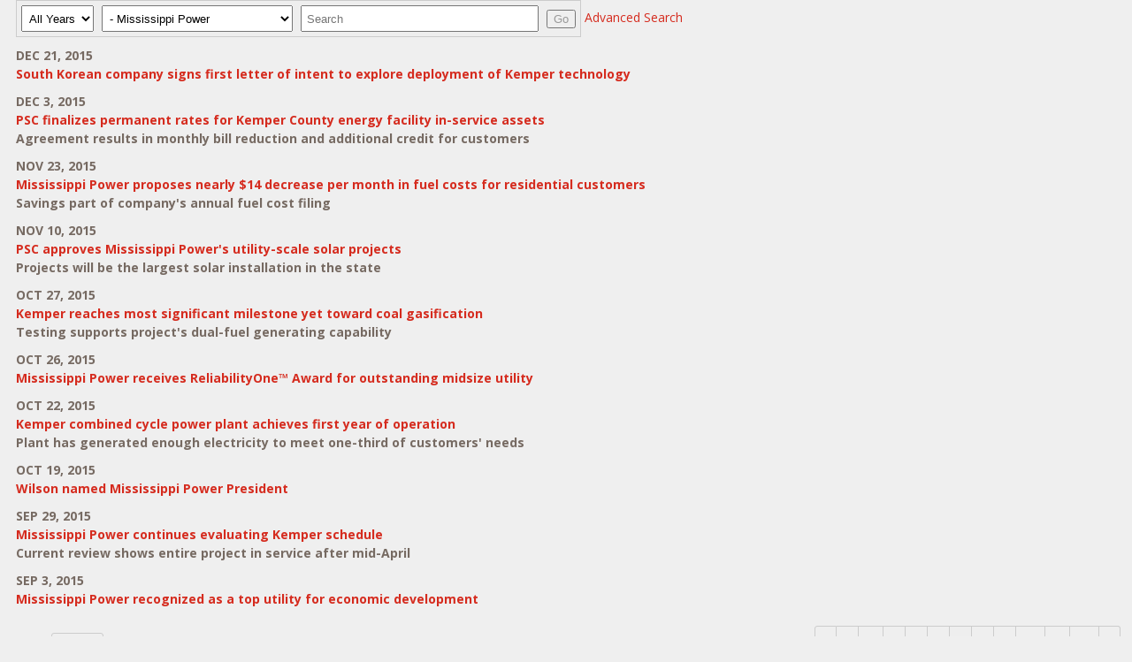

--- FILE ---
content_type: text/css
request_url: https://southerncompany.mediaroom.com/css/template1.css
body_size: 915
content:
body {
	margin: 0px;
	padding: 0px;
}

.template1-searchinput {
	height: 14px;
	border: 1px solid #000000;
	font-size: 7pt;
	padding-left: 3px;
}

.template1-submit {
	height: 20px;
}

table.header {
	background-color: #ffffff;
	width: 100%;
}

table.main {
	width:99%;
	padding: 0px;
	margin: 0px;
}

.topnav_precedent_column {
	background-color: #666666;
}

.template1-topnav {
	background-color: #666666;
	color: #ffffff;
	width: 550px;
}

.template1-topnav td {
	padding: 8px;
	text-align: right;
}

	.template1-topnav p {
	}
	
	.template1-topnav p.on {
	}
	
	.template1-topnav a:link, .template1-topnav a:visited {
		color: #ffffff;
		text-decoration: none;		
	}

	.template1-topnav a:link.on, .template1-topnav a:visited.on, .template1-topnav a:hover.on {

	}
	
	.template1-topnav a:hover {
		text-decoration: underline;
	}

.template1-header {
	border-bottom: 1px solid #BFBFBF;
	background-color: #ffffff;
}

.template1-nav {
	background-color: #cccccc;
	vertical-align: top;
	width: 180px;
	font-size: .9em
}

	.template1-nav p, .template1-nav p.off {
		/* padding: 8px 0px 0px 13px; */
		padding: 0px 0px 0px 25px;
		height: 28px;
		line-height: 28px;
		margin: 0px;
		border-bottom: 1px solid #A8A6A7;
		vertical-align: middle;
	}

	.template1-nav p.over {
		height: 28px;
		margin: 0px;
		background-color: #666666;
	}
	
	.template1-nav p.on {
		/* padding: 8px 0px 0px 13px; */
		height: 28px;
		background-color: #666666;
	}
	
	.template1-nav a:link, .template1-nav a:visited {
		color: #000000;
		text-decoration: none;		
	}

	.template1-nav a:link.on, .template1-nav a:visited.on, .template1-nav a:hover.on {
		color: #ffffff;
		text-decoration: none;		
	}
	
	.template1-nav a:hover {
	}

	.template1-nav p.over a:link, .template1-nav p.over a:visited {
	color: #ffffff;
	}

.template1-subnav {
}
	.template1-subnav li{
		padding: 3px;
	}
	
	.template1-subnav li.on {
	}
	.template1-subnav a:link, .template1-subnav a:visited {
	}

	.template1-subnav a:link.on, .template1-subnav a:visited.on {
		font-weight: bold;
		color: #000000;
	}
	
	.template1-subnav a:hover {
		text-decoration: underline;
	}

.template1-content {
	vertical-align: top;
	line-height: 1.5;
	color: #766a62;	
	padding-left: 5px;
}
.template1-content table, table.spintable {
	font-size: 10pt;
}
	.template1-content p {
	}

	/* use h2 for the title of a section */
	.template1-content h2 {
	}
	
	/* use h3 for the title of an item, or a group heading */
	.template1-content h3 {
	}

	/* use h4 for subtitles and such */
	.template1-content h4 {
	}
	
	/* caption style override for pictures within the template1-content area */
	.template1-content .caption {
	}

	/* inline links */
	.template1-content a:link, .template1-content a:visited {
		color: #D52B1E;
		text-decoration: none;
	}
	
	.template1-content a:hover {
		text-decoration: none;
	}

	/* use .itemlink class for anything that clicks through to an item */
	.template1-content a:link.itemlink, .template1-content a:visited.itemlink {
		font-weight: bold; 
		color: gray;
	}

	.template1-content a:hover.itemlink {
	
	}

	/* use .itemtitle for things that are like .itemlink, but aren't links */
	.template1-content .itemtitle {
		font-weight: bold;
		color: #000000;
	}
	
	
.template1-sidebar {
	vertical-align: top;
	width: 200px;
	padding-top: 15px;
}

	.template1-sidebar a:link, .template1-sidebar a:visited {
		color: #0066CC;
		text-decoration: none;
	}
	
	.template1-sidebar a:hover {
		text-decoration: underline;
		background-color: #FFFF99;
	}
	
	.contentbox table {
		margin-top: 0px;
		margin-bottom: 0px;
		margin-left: 0px;
		margin-right: 0px;
	}

.template1-tagline {
	height: 20px;
	background-color: #000000;
	color: #ffffff;
	text-align: right;
	padding: 5px 5px 5px 10px
}

.template1-tagline p {
	margin: 0px;
	padding: 0px;
}

.template1-footer {
	padding: 4px 15px 15px 15px;
	color: #0066CC;
	vertical-align: bottom;
}

	.template1-footer p {
	}
	
	.template1-footer a:link, .template1-footer a:visited {
		color: #0066CC;
		text-decoration: none;
	}
	
	.template1-footer a:hover {
		text-decoration: underline;
		background-color: #FFFF99;
	}

.sponsors {
	background-color: #ffffff;
	padding: 0px 15px 0px 15px;
}

.sponsors p {
	background-color: #999999;
	padding: 5px;
	margin: 0px;
}

.pageimage {
	margin: 0px;
	padding: 0px;
}

.poll td {
	font-family: verdana, arial, sans-serif;
	font-size: 11px;
	color: #000000;
}

.poll h3 {
	font-family: verdana, arial, sans-serif;
	font-size: 13px;
	margin: 0px 0px 4px 0px;
	padding: 2px;
}

.poll h4 {
	font-family: verdana, arial, sans-serif;
	font-size: 11px;
	color: #000033;
	margin: 0px;
}

.formbuilder p {
	margin: 0px;
	padding: 0px;
}

.subscribe_links a:link, .subscribe_links a:visited {
	color: #cc0000;
}

.subscribe_links a:hover {
	text-decoration: underline;
}
